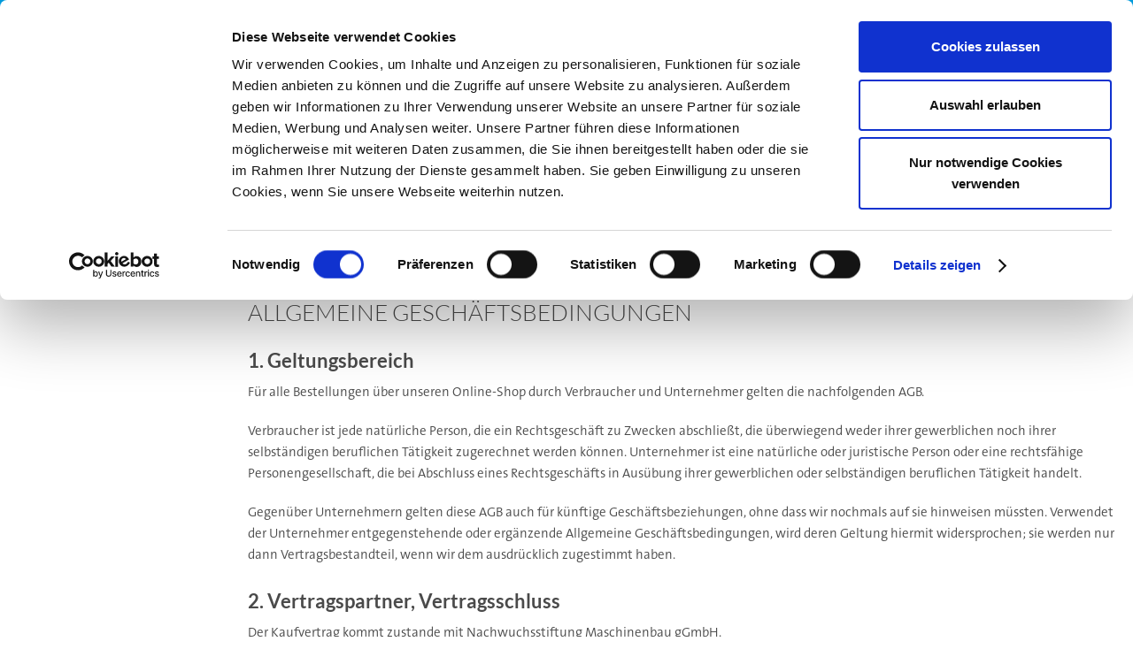

--- FILE ---
content_type: text/html; charset=UTF-8
request_url: https://shop.nachwuchsstiftung-maschinenbau.de/agb
body_size: 10117
content:
<!DOCTYPE html> <html class="no-js" lang="de" itemscope="itemscope" itemtype="https://schema.org/WebPage"> <head>  <script id="Cookiebot" src="https://consent.cookiebot.com/uc.js" data-cbid="1ad140c7-dd34-421d-bae0-583fa3910a66" type="text/javascript" async></script> <meta charset="utf-8"> <meta name="author" content="" /> <meta name="robots" content="index,follow" /> <meta name="revisit-after" content="15 days" /> <meta name="keywords" content="" /> <meta name="description" content="" /> <meta property="og:type" content="website" /> <meta property="og:site_name" content="Nachwuchsstiftung Maschinenbau" /> <meta property="og:title" content="Nachwuchsstiftung Maschinenbau" /> <meta property="og:description" content="" /> <meta property="og:image" content="https://shop.nachwuchsstiftung-maschinenbau.de/media/image/df/78/8d/Logo-VDW.png" /> <meta name="twitter:card" content="website" /> <meta name="twitter:site" content="Nachwuchsstiftung Maschinenbau" /> <meta name="twitter:title" content="Nachwuchsstiftung Maschinenbau" /> <meta name="twitter:description" content="" /> <meta name="twitter:image" content="https://shop.nachwuchsstiftung-maschinenbau.de/media/image/df/78/8d/Logo-VDW.png" /> <meta itemprop="copyrightHolder" content="Nachwuchsstiftung Maschinenbau" /> <meta itemprop="copyrightYear" content="2019" /> <meta itemprop="isFamilyFriendly" content="True" /> <meta itemprop="image" content="https://shop.nachwuchsstiftung-maschinenbau.de/media/image/df/78/8d/Logo-VDW.png" /> <meta name="viewport" content="width=device-width, initial-scale=1.0, user-scalable=no, viewport-fit=cover"> <meta name="mobile-web-app-capable" content="yes"> <meta name="apple-mobile-web-app-title" content="Nachwuchsstiftung Maschinenbau"> <meta name="apple-mobile-web-app-capable" content="yes"> <meta name="apple-mobile-web-app-status-bar-style" content="default"> <link rel="apple-touch-icon" href="/themes/Frontend/Responsive/frontend/_public/src/img/apple-touch-icon-precomposed.png"> <link rel="shortcut icon" href="https://shop.nachwuchsstiftung-maschinenbau.de/media/image/7d/d2/c8/VDW-Pfeil-klein-blau.png"> <meta name="msapplication-navbutton-color" content="#f39c12" /> <meta name="application-name" content="Nachwuchsstiftung Maschinenbau" /> <meta name="msapplication-starturl" content="https://shop.nachwuchsstiftung-maschinenbau.de/" /> <meta name="msapplication-window" content="width=1024;height=768" /> <meta name="msapplication-TileImage" content="/themes/Frontend/Responsive/frontend/_public/src/img/win-tile-image.png"> <meta name="msapplication-TileColor" content="#f39c12"> <meta name="theme-color" content="#f39c12" /> <link rel="canonical" href="https://shop.nachwuchsstiftung-maschinenbau.de/agb" /> <title itemprop="name">AGB | Nachwuchsstiftung Maschinenbau</title> <link href="/web/cache/1760681170_6abefed31648b0dfaff20a721bcc075b.css" media="all" rel="stylesheet" type="text/css" /> <link href='//fonts.googleapis.com/css?family=Open Sans' rel='stylesheet' type='text/css'> <link rel="stylesheet" type="text/css" href="https://maxcdn.bootstrapcdn.com/font-awesome/4.7.0/css/font-awesome.min.css"> </head> <body class="is--ctl-custom is--act-index " > <div data-paypalUnifiedMetaDataContainer="true" data-paypalUnifiedRestoreOrderNumberUrl="https://shop.nachwuchsstiftung-maschinenbau.de/widgets/PaypalUnifiedOrderNumber/restoreOrderNumber" class="is--hidden"> </div> <div class="page-wrap"> <noscript class="noscript-main"> <div class="alert is--warning"> <div class="alert--icon"> <i class="icon--element icon--warning"></i> </div> <div class="alert--content"> Um Nachwuchsstiftung&#x20;Maschinenbau in vollem Umfang nutzen zu k&ouml;nnen, empfehlen wir Ihnen Javascript in Ihrem Browser zu aktiveren. </div> </div> </noscript> <header class="header-main"> <div class="conversion-header"> <div class="container"> <a href="https://www.facebook.com/nachwuchsstiftung.maschinenbau/?ref=page_internal" rel="nofollow noopener"><i class="fa fa-facebook-official" aria-hidden="true"></i></a>&nbsp;&nbsp;&nbsp;&nbsp;&nbsp;&nbsp;<i class="fa fa-phone" aria-hidden="true"></i> (+49) 5205 - 742 551 </div> </div> <div class="top-bar"> <div class="container block-group"> <nav class="top-bar--navigation block" role="menubar"> </nav> </div> </div> <div class="container header--navigation"> <div class="logo-main block-group" role="banner"> <div class="logo--shop block"> <a class="logo--link" href="https://shop.nachwuchsstiftung-maschinenbau.de/" title="Nachwuchsstiftung Maschinenbau - zur Startseite wechseln"> <picture> <source srcset="https://shop.nachwuchsstiftung-maschinenbau.de/media/image/df/78/8d/Logo-VDW.png" media="(min-width: 78.75em)"> <source srcset="https://shop.nachwuchsstiftung-maschinenbau.de/media/image/df/78/8d/Logo-VDW.png" media="(min-width: 64em)"> <source srcset="https://shop.nachwuchsstiftung-maschinenbau.de/media/image/df/78/8d/Logo-VDW.png" media="(min-width: 48em)"> <img srcset="https://shop.nachwuchsstiftung-maschinenbau.de/media/image/df/78/8d/Logo-VDW.png" alt="Nachwuchsstiftung Maschinenbau - zur Startseite wechseln" /> </picture> </a> </div> </div> <nav class="shop--navigation block-group"> <ul class="navigation--list block-group" role="menubar"> <li class="navigation--entry entry--menu-left" role="menuitem"> <a class="entry--link entry--trigger btn is--icon-left" href="#offcanvas--left" data-offcanvas="true" data-offCanvasSelector=".sidebar-main"> <i class="icon--menu"></i> </a> </li> <li class="navigation--entry entry--search" role="menuitem" data-search="true" aria-haspopup="true" data-minLength="3"> <a class="btn entry--link entry--trigger" href="#show-hide--search" title="Suche anzeigen / schließen" aria-label="Suche anzeigen / schließen"> <i class="icon--search"></i> <span class="search--display">Suchen</span> </a> <form action="/search" method="get" class="main-search--form"> <input type="search" name="sSearch" class="main-search--field" autocomplete="off" autocapitalize="off" placeholder="Bitte geben Sie hier Ihren Suchbegriff ein..." maxlength="30" /> <button type="submit" class="main-search--button"> <img src="/media/image/0d/3e/2c/blue-arrow-top-right.png"> <span class="main-search--text">Suchen</span> </button> <div class="form--ajax-loader">&nbsp;</div> </form> <div class="main-search--results"></div> <form action="https://www.nachwuchsstiftung-maschinenbau.de/knowledge-base.php" target="_blank" method="post" class="main-search2--form"> <input type="text" name="pid-search[spid]" class="main-search2--field" autocomplete="off" autocapitalize="off" placeholder="Knowledge-Base-ID eingeben..." maxlength="30" /> <button type="submit" class="main-search2--button"> <img src="/media/image/d5/a3/66/green-arrow-top-right.png"> <span class="main-search2--text"></span> </button> </form> </li> <li class="navigation--entry entry--notepad" role="menuitem"> <a href="https://shop.nachwuchsstiftung-maschinenbau.de/note" title="Merkzettel" class="btn"> <i class="icon--heart"> Merkzettel</i> </a> </li> <li class="navigation--entry entry--account with-slt" role="menuitem" data-offcanvas="true" data-offCanvasSelector=".account--dropdown-navigation"> <a href="https://shop.nachwuchsstiftung-maschinenbau.de/account" title="Mein Konto" class="btn is--icon-left entry--link account--link"> <i class="icon--account"> Mein Konto</i> <span class="account--display"> Mein Konto </span> </a> <div class="account--dropdown-navigation"> <div class="navigation--smartphone"> <div class="entry--close-off-canvas"> <a href="#close-account-menu" class="account--close-off-canvas" title="Menü schließen"> Menü schließen <i class="icon--arrow-right"></i> </a> </div> </div> <div class="account--menu is--rounded is--personalized"> <span class="navigation--headline"> Mein Konto </span> <div class="account--menu-container"> <ul class="sidebar--navigation navigation--list is--level0 show--active-items"> <li class="navigation--entry"> <span class="navigation--signin"> <a href="https://shop.nachwuchsstiftung-maschinenbau.de/account#hide-registration" class="blocked--link btn is--primary navigation--signin-btn" data-collapseTarget="#registration" data-action="close"> Anmelden </a> <span class="navigation--register"> oder <a href="https://shop.nachwuchsstiftung-maschinenbau.de/account#show-registration" class="blocked--link" data-collapseTarget="#registration" data-action="open"> registrieren </a> </span> </span> </li> <li class="navigation--entry"> <a href="https://shop.nachwuchsstiftung-maschinenbau.de/account" title="Übersicht" class="navigation--link"> Übersicht </a> </li> <li class="navigation--entry"> <a href="https://shop.nachwuchsstiftung-maschinenbau.de/account/profile" title="Persönliche Daten" class="navigation--link" rel="nofollow"> Persönliche Daten </a> </li> <li class="navigation--entry"> <a href="https://shop.nachwuchsstiftung-maschinenbau.de/address/index/sidebar/" title="Adressen" class="navigation--link" rel="nofollow"> Adressen </a> </li> <li class="navigation--entry"> <a href="https://shop.nachwuchsstiftung-maschinenbau.de/account/payment" title="Zahlungsarten" class="navigation--link" rel="nofollow"> Zahlungsarten </a> </li> <li class="navigation--entry"> <a href="https://shop.nachwuchsstiftung-maschinenbau.de/account/orders" title="Bestellungen" class="navigation--link" rel="nofollow"> Bestellungen </a> </li> <li class="navigation--entry"> <a href="https://shop.nachwuchsstiftung-maschinenbau.de/account/downloads" title="Sofortdownloads" class="navigation--link" rel="nofollow"> Sofortdownloads </a> </li> <li class="navigation--entry"> <a href="https://shop.nachwuchsstiftung-maschinenbau.de/note" title="Merkzettel" class="navigation--link" rel="nofollow"> Merkzettel </a> </li> </ul> </div> </div> </div> </li> <li class="navigation--entry entry--cart" role="menuitem"> <a class="btn is--icon-left cart--link" href="https://shop.nachwuchsstiftung-maschinenbau.de/checkout/cart" title="Warenkorb"> <span class="cart--display"> Warenkorb </span> <span class="badge is--primary is--minimal cart--quantity is--hidden">0</span> <i class="icon--basket"> Warenkorb</i> <span class="cart--amount"> 0,00&nbsp;&euro; * </span> </a> <div class="ajax-loader">&nbsp;</div> </li> </ul> </nav> <div class="container--ajax-cart" data-collapse-cart="true" data-displayMode="offcanvas"></div> </div> </header> <nav class="navigation-main"> <div class="container" data-menu-scroller="true" data-listSelector=".navigation--list.container" data-viewPortSelector=".navigation--list-wrapper"> <div class="navigation--list-wrapper"> <ul class="navigation--list container" role="menubar" itemscope="itemscope" itemtype="https://schema.org/SiteNavigationElement"> <li class="navigation--entry is--home" role="menuitem"> <a class="navigation--link is--first" href="https://shop.nachwuchsstiftung-maschinenbau.de/" title="Home" itemprop="url"> <i class="icon--house"></i> </a> </li> <li class="navigation--entry" role="menuitem"><a class="navigation--link" href="https://shop.nachwuchsstiftung-maschinenbau.de/cadcam/" title="CAD/CAM" aria-label="CAD/CAM" itemprop="url"><span itemprop="name">CAD/CAM</span></a></li><li class="navigation--entry" role="menuitem"><a class="navigation--link" href="https://shop.nachwuchsstiftung-maschinenbau.de/cnc-drehen/" title="CNC Drehen" aria-label="CNC Drehen" itemprop="url"><span itemprop="name">CNC Drehen</span></a></li><li class="navigation--entry" role="menuitem"><a class="navigation--link" href="https://shop.nachwuchsstiftung-maschinenbau.de/cnc-fraesen/" title="CNC Fräsen" aria-label="CNC Fräsen" itemprop="url"><span itemprop="name">CNC Fräsen</span></a></li><li class="navigation--entry" role="menuitem"><a class="navigation--link" href="https://shop.nachwuchsstiftung-maschinenbau.de/robotik/" title="Robotik" aria-label="Robotik" itemprop="url"><span itemprop="name">Robotik</span></a></li> </ul> </div> </div> </nav> <section class="content-main container block-group"> <nav class="content--breadcrumb block"> <ul class="breadcrumb--list" role="menu" itemscope itemtype="https://schema.org/BreadcrumbList"> <li role="menuitem" class="breadcrumb--entry is--active" itemprop="itemListElement" itemscope itemtype="https://schema.org/ListItem"> <a class="breadcrumb--link" href="https://shop.nachwuchsstiftung-maschinenbau.de/agb" title="AGB" itemprop="item"> <link itemprop="url" href="https://shop.nachwuchsstiftung-maschinenbau.de/agb" /> <span class="breadcrumb--title" itemprop="name">AGB</span> </a> <meta itemprop="position" content="0" /> </li> </ul> </nav> <div class="content-main--inner"> <aside class="sidebar-main off-canvas"> <div class="navigation--smartphone"> <ul class="navigation--list "> <li class="navigation--entry entry--close-off-canvas"> <a href="#close-categories-menu" title="Menü schließen" class="navigation--link"> Menü schließen <i class="icon--arrow-right"></i> </a> </li> </ul> <div class="mobile--switches"> </div> </div> <div class="sidebar--categories-wrapper" data-subcategory-nav="true" data-mainCategoryId="3" data-categoryId="4" data-fetchUrl="/widgets/listing/getCustomPage/pageId/4"> <div class="categories--headline navigation--headline"> Kategorien </div> <div class="sidebar--categories-navigation"> <ul class="sidebar--navigation categories--navigation navigation--list is--drop-down is--level0 is--rounded" role="menu"> <li class="navigation--entry" role="menuitem"> <a class="navigation--link" href="https://shop.nachwuchsstiftung-maschinenbau.de/cadcam/" data-categoryId="7" data-fetchUrl="/widgets/listing/getCategory/categoryId/7" title="CAD/CAM" > CAD/CAM<br><br> </a> </li> <li class="navigation--entry" role="menuitem"> <a class="navigation--link" href="https://shop.nachwuchsstiftung-maschinenbau.de/cnc-drehen/" data-categoryId="5" data-fetchUrl="/widgets/listing/getCategory/categoryId/5" title="CNC Drehen" > CNC Drehen<br><br> </a> </li> <li class="navigation--entry" role="menuitem"> <a class="navigation--link" href="https://shop.nachwuchsstiftung-maschinenbau.de/cnc-fraesen/" data-categoryId="6" data-fetchUrl="/widgets/listing/getCategory/categoryId/6" title="CNC Fräsen" > CNC Fräsen<br><br> </a> </li> <li class="navigation--entry" role="menuitem"> <a class="navigation--link" href="https://shop.nachwuchsstiftung-maschinenbau.de/robotik/" data-categoryId="11" data-fetchUrl="/widgets/listing/getCategory/categoryId/11" title="Robotik" > Robotik<br><br> </a> </li> </ul> </div> </div> </aside> <div class="content--wrapper"> <div class="custom-page--content content block"> <div class="content--custom"> <h1 class="custom-page--tab-headline">AGB</h1> <h1>Allgemeine Geschäftsbedingungen</h1> <h2><a name="Geltungsbereich"></a>1. Geltungsbereich</h2> <p>Für alle Bestellungen über unseren Online-Shop durch Verbraucher und Unternehmer gelten die nachfolgenden AGB.</p> <p>Verbraucher ist jede natürliche Person, die ein Rechtsgeschäft zu Zwecken abschließt, die überwiegend weder ihrer gewerblichen noch ihrer selbständigen beruflichen Tätigkeit zugerechnet werden können. Unternehmer ist eine natürliche oder juristische Person oder eine rechtsfähige Personengesellschaft, die bei Abschluss eines Rechtsgeschäfts in Ausübung ihrer gewerblichen oder selbständigen beruflichen Tätigkeit handelt.</p> <p>Gegenüber Unternehmern gelten diese AGB auch für künftige Geschäftsbeziehungen, ohne dass wir nochmals auf sie hinweisen müssten. Verwendet der Unternehmer entgegenstehende oder ergänzende Allgemeine Geschäftsbedingungen, wird deren Geltung hiermit widersprochen; sie werden nur dann Vertragsbestandteil, wenn wir dem ausdrücklich zugestimmt haben.</p> <h2><a name="Vertragspartner"></a>2. Vertragspartner, Vertragsschluss</h2> <p>Der Kaufvertrag kommt zustande mit Nachwuchsstiftung Maschinenbau gGmbH.<br>Mit Einstellung der Produkte in den Online-Shop geben wir ein verbindliches Angebot zum Vertragsschluss über diese Artikel ab. Sie können unsere Produkte zunächst unverbindlich in den Warenkorb legen und Ihre Eingaben vor Absenden Ihrer verbindlichen Bestellung jederzeit korrigieren, indem Sie die hierfür im Bestellablauf vorgesehenen und erläuterten Korrekturhilfen nutzen. Der Vertrag kommt zustande, indem Sie durch Anklicken des Bestellbuttons das Angebot über die im Warenkorb enthaltenen Waren annehmen. Unmittelbar nach dem Absenden der Bestellung erhalten Sie noch einmal eine Bestätigung per E-Mail.</p> <h2><a name="Vertragssprache"></a>3. Vertragssprache, Vertragstextspeicherung</h2> <p>Die für den Vertragsschluss zur Verfügung stehende Sprache ist Deutsch.&nbsp;</p> <p>Wir speichern den Vertragstext und senden Ihnen die Bestelldaten und unsere AGB per E-Mail zu. Der Vertragstext ist aus Sicherheitsgründen nicht mehr über das Internet zugänglich.</p> <h2><a name="Lieferbedingungen"></a>4. Versand- und Lieferbedingungen</h2> <p>Der Versand Ihrer Bestellung erfolgt per DHL oder als Warensendung über die Deutsche Post. Eine Lieferung an eine DHL Packstation ist somit möglich. Die Versandkosten sind bei Abschluss der Bestellung, vor dem Bestätigen der Bestellung, unter Versandkosten jederzeit sichtbar.</p> <p>Bei einem Versand außerhalb Deutschlands erhalten Sie nach Absenden der Bestellung eine separate Bestätigung per Mail, in der wir Ihnen die Versandkosten für den Versand außerhalb Deutschlands mitteilen.<br>Sie haben grundsätzlich, nach Rücksprache, die Möglichkeit der Abholung bei Nachwuchsstiftung Maschinenbau gGmbH, Gildemeisterstraße 60 , 33689 Bielefeld, Deutschland zu den nachfolgend angegebenen Geschäftszeiten: 10:00 - 15:00 Uhr.</p> <h2><a name="Bezahlung"></a>5. Bezahlung</h2> <p>In unserem Shop stehen Ihnen grundsätzlich die folgenden Zahlungsarten zur Verfügung:</p> <h3>PayPal</h3> <p>Im Bestellprozess werden Sie auf die Webseite des Online-Anbieters PayPal weitergeleitet. Um den Rechnungsbetrag über PayPal bezahlen zu können, müssen Sie dort registriert sein bzw. sich erst registrieren, mit Ihren Zugangsdaten legitimieren und die Zahlungsanweisung an uns bestätigen. Nach Abgabe der Bestellung im Shop fordern wir PayPal zur Einleitung der Zahlungstransaktion auf.&nbsp;<br>Die Zahlungstransaktion wird durch PayPal unmittelbar danach automatisch durchgeführt. Weitere Hinweise erhalten Sie beim Bestellvorgang.</p> <h3>Rechnung</h3> <p>Sie zahlen den Rechnungsbetrag nach Erhalt der Ware und der Rechnung per Überweisung auf unser Bankkonto. Wir behalten uns vor, den Kauf auf Rechnung nur nach einer erfolgreichen Bonitätsprüfung anzubieten.</p> <h2><a name="Eigentumsvorbehalt"></a>6. Eigentumsvorbehalt</h2> <p>Die Ware bleibt bis zur vollständigen Bezahlung unser Eigentum.<br>Für Unternehmer gilt ergänzend: Wir behalten uns das Eigentum an der Ware bis zur vollständigen Begleichung aller Forderungen aus einer laufenden Geschäftsbeziehung vor. Sie dürfen die Vorbehaltsware im ordentlichen Geschäftsbetrieb weiterveräußern; sämtliche aus diesem Weiterverkauf entstehenden Forderungen treten Sie – unabhängig von einer Verbindung oder Vermischung der Vorbehaltsware mit einer neuen Sache - in Höhe des Rechnungsbetrages an uns im Voraus ab, und wir nehmen diese Abtretung an. Sie bleiben zur Einziehung der Forderungen ermächtigt, wir dürfen Forderungen jedoch auch selbst einziehen, soweit Sie Ihren Zahlungsverpflichtungen nicht nachkommen.</p> <h2><a name="Transportschaeden"></a>7. Transportschäden</h2> <p>Für Verbraucher gilt: <br>Werden Waren mit offensichtlichen Transportschäden angeliefert, so reklamieren Sie solche Fehler bitte möglichst sofort beim Zusteller und nehmen Sie bitte unverzüglich Kontakt zu uns auf. Die Versäumung einer Reklamation oder Kontaktaufnahme hat für Ihre gesetzlichen Ansprüche und deren Durchsetzung, insbesondere Ihre Gewährleistungsrechte, keinerlei Konsequenzen. Sie helfen uns aber, unsere eigenen Ansprüche gegenüber dem Frachtführer bzw. der Transportversicherung geltend machen zu können.</p> <p>Für Unternehmer gilt:<br>Die Gefahr des zufälligen Untergangs und der zufälligen Verschlechterung geht auf Sie über, sobald wir die Sache dem Spediteur, dem Frachtführer oder der sonst zur Ausführung der Versendung bestimmten Person oder Anstalt ausgeliefert haben. Unter Kaufleuten gilt die in § 377 HGB geregelte Untersuchungs- und Rügepflicht. Unterlassen Sie die dort geregelte Anzeige, so gilt die Ware als genehmigt, es sei denn, dass es sich um einen Mangel handelt, der bei der Untersuchung nicht erkennbar war. Dies gilt nicht, falls wir einen Mangel arglistig verschwiegen haben.</p> <h2><a name="Gewaehrleistung"></a>8. Gewährleistung und Garantien</h2> <p>Soweit nicht nachstehend ausdrücklich anders vereinbart, gilt das gesetzliche Mängelhaftungsrecht.<br>Beim Kauf gebrauchter Waren durch Verbraucher gilt: wenn der Mangel nach Ablauf eines Jahres ab Ablieferung der Ware auftritt, sind die Mängelansprüche ausgeschlossen. Mängel, die innerhalb eines Jahres ab Ablieferung der Ware auftreten, können im Rahmen der gesetzlichen Verjährungsfrist von zwei Jahren ab Ablieferung der Ware geltend gemacht werden.</p> <p>Für Unternehmer beträgt die Verjährungsfrist für Mängelansprüche bei neu hergestellten Sachen ein Jahr ab Gefahrübergang. Der Verkauf gebrauchter Waren erfolgt unter Ausschluss jeglicher Gewährleistung. Die gesetzlichen Verjährungsfristen für den Rückgriffsanspruch nach § 445a BGB bleiben unberührt.<br>Gegenüber Unternehmern gelten als Vereinbarung über die Beschaffenheit der Ware nur unsere eigenen Angaben und die Produktbeschreibungen des Herstellers, die in den Vertrag einbezogen wurden; für öffentliche Äußerungen des Herstellers oder sonstige Werbeaussagen übernehmen wir keine Haftung.<br>Ist die gelieferte Sache mangelhaft, leisten wir gegenüber Unternehmern zunächst nach unserer Wahl Gewähr durch Beseitigung des Mangels (Nachbesserung) oder durch Lieferung einer mangelfreien Sache (Ersatzlieferung).<br>Die vorstehenden Einschränkungen und Fristverkürzungen gelten nicht für Ansprüche aufgrund von Schäden, die durch uns, unsere gesetzlichen Vertreter oder Erfüllungsgehilfen verursacht wurden</p> <ul> <li>bei Verletzung des Lebens, des Körpers oder der Gesundheit</li> <li>bei vorsätzlicher oder grob fahrlässiger Pflichtverletzung sowie Arglist</li> <li>bei Verletzung wesentlicher Vertragspflichten, deren Erfüllung die ordnungsgemäße Durchführung des Vertrages überhaupt erst ermöglicht und auf deren Einhaltung der Vertragspartner regelmäßig vertrauen darf (Kardinalpflichten)</li> <li>im Rahmen eines Garantieversprechens, soweit vereinbart</li> <li>soweit der Anwendungsbereich des Produkthaftungsgesetzes eröffnet ist.</li> </ul> <p><br>Informationen zu gegebenenfalls geltenden zusätzlichen Garantien und deren genaue Bedingungen finden Sie jeweils beim Produkt und auf besonderen Informationsseiten im Onlineshop.</p> <h2><a name="Haftung"></a>9. Haftung</h2> <p>Für Ansprüche aufgrund von Schäden, die durch uns, unsere gesetzlichen Vertreter oder Erfüllungsgehilfen verursacht wurden, haften wir stets unbeschränkt</p> <ul> <li>bei Verletzung des Lebens, des Körpers oder der Gesundheit,</li> <li>bei vorsätzlicher oder grob fahrlässiger Pflichtverletzung,</li> <li>bei Garantieversprechen, soweit vereinbart, oder</li> <li>soweit der Anwendungsbereich des Produkthaftungsgesetzes eröffnet ist.</li> </ul> <p><br>Bei Verletzung wesentlicher Vertragspflichten, deren Erfüllung die ordnungsgemäße Durchführung des Vertrages überhaupt erst ermöglicht und auf deren Einhaltung der Vertragspartner regelmäßig vertrauen darf, (Kardinalpflichten) durch leichte Fahrlässigkeit von uns, unseren gesetzlichen Vertretern oder Erfüllungsgehilfen ist die Haftung der Höhe nach auf den bei Vertragsschluss vorhersehbaren Schaden begrenzt, mit dessen Entstehung typischerweise gerechnet werden muss. Im Übrigen sind Ansprüche auf Schadensersatz ausgeschlossen.</p> <h2><a name="Streitbeilegung"></a>10. Streitbeilegung</h2> <p>Die Europäische Kommission stellt eine Plattform zur Online-Streitbeilegung (OS) bereit, die Sie hier finden <a href="https://ec.europa.eu/consumers/odr/." target="_blank" rel="nofollow noopener">https://ec.europa.eu/consumers/odr/.</a>&nbsp;<br>Wir sind bereit, an einem außergerichtlichen Schlichtungsverfahren vor einer Verbraucherschlichtungsstelle teilzunehmen.</p> <h2><a name="Schlussbestimmungen"></a>11. Schlussbestimmungen</h2> <p>Sind Sie Unternehmer, dann gilt deutsches Recht unter Ausschluss des UN-Kaufrechts.<br>Sind Sie Kaufmann im Sinne des Handelsgesetzbuches, juristische Person des öffentlichen Rechts oder öffentlich-rechtliches Sondervermögen, ist ausschließlicher Gerichtsstand für alle Streitigkeiten aus Vertragsverhältnissen zwischen uns und Ihnen unser Geschäftssitz.</p> </div> </div> </div> <div class="last-seen-products is--hidden" data-last-seen-products="true" data-productLimit="5"> <div class="last-seen-products--title"> <img src="/media/image/7d/d2/c8/VDW-Pfeil-klein-blau.png"> Zuletzt angesehen </div> <div class="last-seen-products--slider product-slider" data-product-slider="true"> <div class="last-seen-products--container product-slider--container"></div> </div> </div> </div> </section> <footer class="footer-main"> <div class="container"> <div class="footer--columns block-group"> <div class="footer--column column--hotline is--first block"> <div class="column--1"><img src="/media/image/df/78/8d/Logo-VDW.png"> <br><br> <a href="https://www.nachwuchsstiftung-maschinenbau.de/ueber-uns.html" target="_blank" rel="nofollow noopener">Nachwuchsstiftung</a><br> <a href="https://www.nachwuchsstiftung.de/index.php/schulungstermine.html" target="_blank" rel="nofollow noopener">Fortbildungen</a><br> <a href="https://www.nachwuchsstiftung-maschinenbau.de/ausbildung-40/mobile-learning-in-smart-factories-mls.html" target="_blank" rel="nofollow noopener">Ausbildung 4.0</a><br> <a href="https://www.nachwuchsstiftung-maschinenbau.de/projekte.html" target="_blank" rel="nofollow noopener">Projekte</a><br></div> </div> <div class="footer--column column--menu block"> <div class="column--2"><b>Standort Bielefeld</b><br><br>Gildemeisterstraße 60<br>33689 Bielefeld<br><br>Tel: +49 5205 74-2558<br>Fax: +49 5205 74-2554<br><br><b>Standort Stuttgart</b><br><br>Dußlinger Weg 15<br>72072 Tübingen<br><br>Tel: 07071 795286 0</div> </div> <div class="footer--column column--menu block"> <div class="column--3"><b>Nachwuchsstiftung Maschinenbau gGmbH</b><br><br>Lyoner Straße 18<br>60528 Frankfurt am Main<br><br><a href="mailto:info@nws-mb.de">info@nws-mb.de</a><br><a href="http://www.nachwuchsstiftung-maschinenbau.de">www.nachwuchsstiftung-maschinenbau.de</a><br></div> </div> </div> <div class="footer--bottom"> <div class="footer--vat-info"> <p class="vat-info--text"> * Alle Preise inkl. gesetzl. Mehrwertsteuer zzgl. <a title="Versandkosten" href="https://shop.nachwuchsstiftung-maschinenbau.de/versand-und-zahlungsbedingungen">Versandkosten</a> und ggf. Nachnahmegebühren, wenn nicht anders beschrieben </p> </div> <div class="fm-wrapper"> <div class="container footer-minimal"> <div class="container footer-minimal"> <div class="footer--service-menu"> </div> </div> <div class="footer--below"> <div class="footer--logo"> <i class="icon--shopware"></i> </div> <div class="footer--icons"> </div> </div> </div> </div> </div> </div> </footer> <div id="footer-stripe" class="bg-blue text-white py-4"> <div class="container bg-blue text-white"> <div class="text-center"><a href="https://www.nachwuchsstiftung-maschinenbau.de/ueber-uns.html" rel="nofollow noopener">Über uns</a> <a href="/agb">AGB</a> <a href="https://www.nachwuchsstiftung-maschinenbau.de/impressum.html" rel="nofollow noopener">Impressum</a> <a href="https://www.nachwuchsstiftung-maschinenbau.de/datenschutz.html" rel="nofollow noopener">Datenschutz</a></div> </div> </div> </div> <script id="footer--js-inline">
var timeNow = 1768737049;
var secureShop = true;
var asyncCallbacks = [];
document.asyncReady = function (callback) {
asyncCallbacks.push(callback);
};
var controller = controller || {"home":"https:\/\/shop.nachwuchsstiftung-maschinenbau.de\/","vat_check_enabled":"","vat_check_required":"","register":"https:\/\/shop.nachwuchsstiftung-maschinenbau.de\/register","checkout":"https:\/\/shop.nachwuchsstiftung-maschinenbau.de\/checkout","ajax_search":"https:\/\/shop.nachwuchsstiftung-maschinenbau.de\/ajax_search","ajax_cart":"https:\/\/shop.nachwuchsstiftung-maschinenbau.de\/checkout\/ajaxCart","ajax_validate":"https:\/\/shop.nachwuchsstiftung-maschinenbau.de\/register","ajax_add_article":"https:\/\/shop.nachwuchsstiftung-maschinenbau.de\/checkout\/addArticle","ajax_listing":"\/widgets\/listing\/listingCount","ajax_cart_refresh":"https:\/\/shop.nachwuchsstiftung-maschinenbau.de\/checkout\/ajaxAmount","ajax_address_selection":"https:\/\/shop.nachwuchsstiftung-maschinenbau.de\/address\/ajaxSelection","ajax_address_editor":"https:\/\/shop.nachwuchsstiftung-maschinenbau.de\/address\/ajaxEditor"};
var snippets = snippets || { "noCookiesNotice": "Es wurde festgestellt, dass Cookies in Ihrem Browser deaktiviert sind. Um Nachwuchsstiftung\x20Maschinenbau in vollem Umfang nutzen zu k\u00f6nnen, empfehlen wir Ihnen, Cookies in Ihrem Browser zu aktiveren." };
var themeConfig = themeConfig || {"offcanvasOverlayPage":true};
var lastSeenProductsConfig = lastSeenProductsConfig || {"baseUrl":"","shopId":1,"noPicture":"\/themes\/Frontend\/Responsive\/frontend\/_public\/src\/img\/no-picture.jpg","productLimit":"5","currentArticle":""};
var csrfConfig = csrfConfig || {"generateUrl":"\/csrftoken","basePath":"\/","shopId":1};
var statisticDevices = [
{ device: 'mobile', enter: 0, exit: 767 },
{ device: 'tablet', enter: 768, exit: 1259 },
{ device: 'desktop', enter: 1260, exit: 5160 }
];
var cookieRemoval = cookieRemoval || 1;
</script> <script>
var datePickerGlobalConfig = datePickerGlobalConfig || {
locale: {
weekdays: {
shorthand: ['So', 'Mo', 'Di', 'Mi', 'Do', 'Fr', 'Sa'],
longhand: ['Sonntag', 'Montag', 'Dienstag', 'Mittwoch', 'Donnerstag', 'Freitag', 'Samstag']
},
months: {
shorthand: ['Jan', 'Feb', 'Mär', 'Apr', 'Mai', 'Jun', 'Jul', 'Aug', 'Sep', 'Okt', 'Nov', 'Dez'],
longhand: ['Januar', 'Februar', 'März', 'April', 'Mai', 'Juni', 'Juli', 'August', 'September', 'Oktober', 'November', 'Dezember']
},
firstDayOfWeek: 1,
weekAbbreviation: 'KW',
rangeSeparator: ' bis ',
scrollTitle: 'Zum Wechseln scrollen',
toggleTitle: 'Zum Öffnen klicken',
daysInMonth: [31, 28, 31, 30, 31, 30, 31, 31, 30, 31, 30, 31]
},
dateFormat: 'Y-m-d',
timeFormat: ' H:i:S',
altFormat: 'j. F Y',
altTimeFormat: ' - H:i'
};
</script> <iframe id="refresh-statistics" width="0" height="0" style="display:none;"></iframe> <script>
/**
* @returns { boolean }
*/
function hasCookiesAllowed () {
if (window.cookieRemoval === 0) {
return true;
}
if (window.cookieRemoval === 1) {
if (document.cookie.indexOf('cookiePreferences') !== -1) {
return true;
}
return document.cookie.indexOf('cookieDeclined') === -1;
}
/**
* Must be cookieRemoval = 2, so only depends on existence of `allowCookie`
*/
return document.cookie.indexOf('allowCookie') !== -1;
}
/**
* @returns { boolean }
*/
function isDeviceCookieAllowed () {
var cookiesAllowed = hasCookiesAllowed();
if (window.cookieRemoval !== 1) {
return cookiesAllowed;
}
return cookiesAllowed && document.cookie.indexOf('"name":"x-ua-device","active":true') !== -1;
}
function isSecure() {
return window.secureShop !== undefined && window.secureShop === true;
}
(function(window, document) {
var par = document.location.search.match(/sPartner=([^&])+/g),
pid = (par && par[0]) ? par[0].substring(9) : null,
cur = document.location.protocol + '//' + document.location.host,
ref = document.referrer.indexOf(cur) === -1 ? document.referrer : null,
url = "/widgets/index/refreshStatistic",
pth = document.location.pathname.replace("https://shop.nachwuchsstiftung-maschinenbau.de/", "/");
url += url.indexOf('?') === -1 ? '?' : '&';
url += 'requestPage=' + encodeURIComponent(pth);
url += '&requestController=' + encodeURI("custom");
if(pid) { url += '&partner=' + pid; }
if(ref) { url += '&referer=' + encodeURIComponent(ref); }
if (isDeviceCookieAllowed()) {
var i = 0,
device = 'desktop',
width = window.innerWidth,
breakpoints = window.statisticDevices;
if (typeof width !== 'number') {
width = (document.documentElement.clientWidth !== 0) ? document.documentElement.clientWidth : document.body.clientWidth;
}
for (; i < breakpoints.length; i++) {
if (width >= ~~(breakpoints[i].enter) && width <= ~~(breakpoints[i].exit)) {
device = breakpoints[i].device;
}
}
document.cookie = 'x-ua-device=' + device + '; path=/' + (isSecure() ? '; secure;' : '');
}
document
.getElementById('refresh-statistics')
.src = url;
})(window, document);
</script> <script type="text/javascript">
document.asyncReady(function () {
$.ajax({
url: '/widgets/CookieController'
});
});
</script> <script async src="/web/cache/1760681170_6abefed31648b0dfaff20a721bcc075b.js" id="main-script"></script> <script>
/**
* Wrap the replacement code into a function to call it from the outside to replace the method when necessary
*/
var replaceAsyncReady = window.replaceAsyncReady = function() {
document.asyncReady = function (callback) {
if (typeof callback === 'function') {
window.setTimeout(callback.apply(document), 0);
}
};
};
document.getElementById('main-script').addEventListener('load', function() {
if (!asyncCallbacks) {
return false;
}
for (var i = 0; i < asyncCallbacks.length; i++) {
if (typeof asyncCallbacks[i] === 'function') {
asyncCallbacks[i].call(document);
}
}
replaceAsyncReady();
});
</script> </body> </html>